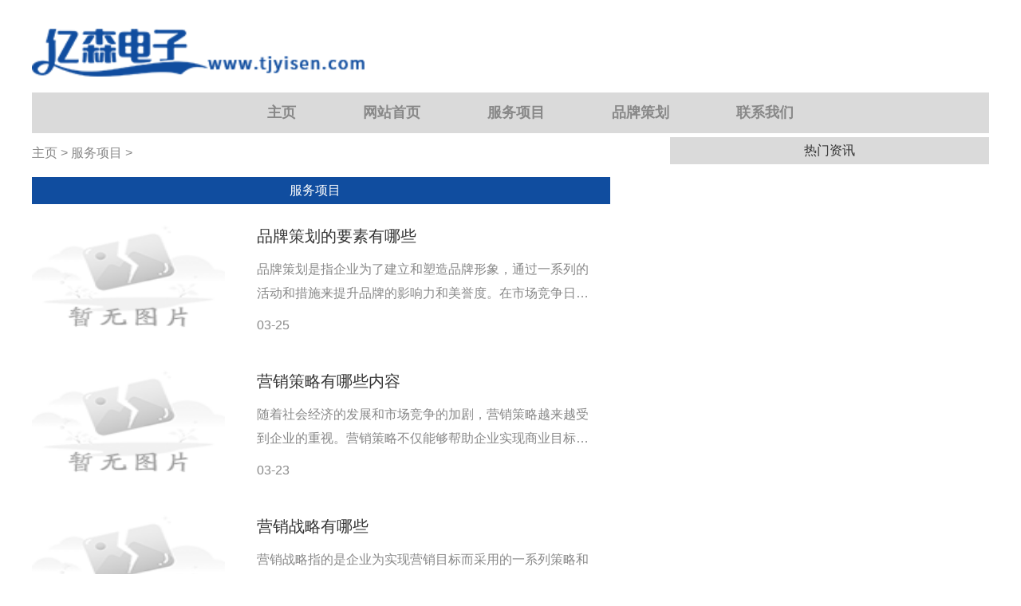

--- FILE ---
content_type: text/html; charset=utf-8
request_url: http://www.yndtcm.com/a/fuwuxiangmu/list_2_3.html
body_size: 2959
content:
<!DOCTYPE html>
<html lang="zh-CN">

	<head>
      <meta charset="utf-8" />
      <meta name="applicable-device" content="pc">
      <meta http-equiv="X-UA-Compatible" content="IE=edge,chrome=1">
      <title>服务项目_艺能动听文化传播有限公司</title>
      <meta name="keywords" content="品牌策划,形象策划,艺能动听文化传播有限公司" />
      <meta name="description" content="艺能动听文化传播有限公司专注于品牌策划、形象策划、品牌推广，能够对不同行业不同品牌的品牌营销整合服务，满足客户的需求。" />
		     <link rel="stylesheet" href="http://www.yndtcm.com/templets/default/css/common.css" />
     <link rel="stylesheet" href="http://www.yndtcm.com/templets/default/css/style.css" />
<link rel="stylesheet" href="http://www.yndtcm.com/templets/default/css/swiper.min.css" />
<link rel="stylesheet" href="http://www.yndtcm.com/templets/default/css/uikit.min.css" />
<link rel="shortcut icon" href="http://www.yndtcm.com/templets/default/images/favicon.ico"/>
     <script src="http://www.yndtcm.com/templets/default/js/jquery.js"></script>
<script src="http://www.yndtcm.com/templets/default/js/publicmodule.js"></script>

	</head>

	<body>



  <div class="header ">
        <div class="uk-container uk-container-center  ">
        	      <div class="uk-width-1-1" style="margin-top:36px;margin-bottom: 20px;">
            <a href="/" target="_blank"><img src="http://www.yndtcm.com/templets/default/images/logo.png" alt="" style="height:60px"></a>
 </div>
            <ul class="header-nav  ">
            		<li>
					<span><a href='http://www.yndtcm.com/'>主页</a></span>
					</li>
						
                	<li>
					<span>	<a target="_blank" href='http://www.yndtcm.com/a/wangzhanshouye/' target="_blank" >网站首页</a></span>
					</li>
					<li class='hover'> <span> <a href='http://www.yndtcm.com/a/fuwuxiangmu/' >服务项目</a></span> </li>
                	<li>
					<span>	<a target="_blank" href='http://www.yndtcm.com/a/pinpaicehua/' target="_blank" >品牌策划</a></span>
					</li>
					
                	<li>
					<span>	<a target="_blank" href='http://www.yndtcm.com/a/lianxiwomen/' target="_blank" >联系我们</a></span>
					</li>
					
            </ul>
        </div>

    </div>
<!--header-->

	  <div class="main">


        <div class="uk-container uk-container-center center">

            <div class="uk-grid ">
           


                <div class=" uk-width-2-3 list1 li" style="padding-right: 75px;">
                    <div class="fixed uk-width-1-1">
                        <a href='http://www.yndtcm.com/'>主页</a> > <a href='http://www.yndtcm.com/a/fuwuxiangmu/'>服务项目</a> > 
                    </div>
                    <div class="title uk-width-1-1 " style="padding-left:0">
                      服务项目
                    </div>

                    <ul class="list-div">
  <li class="uk-grid">
                            <a href="http://www.yndtcm.com/a/fuwuxiangmu/20240325/1199.html" target="_blank" class="uk-width-1-3"><img src="/images/defaultpic.gif"  alt=""></a>
                            <div class="uk-width-2-3">
                                <p class="hidden"><a href="http://www.yndtcm.com/a/fuwuxiangmu/20240325/1199.html" target="_blank">品牌策划的要素有哪些</a>
                                </p>
                                <p class="conten-div">品牌策划是指企业为了建立和塑造品牌形象，通过一系列的活动和措施来提升品牌的影响力和美誉度。在市场竞争日益激烈的今天，品牌策划已经成为企业不可或缺的一项重要活动，对</p>
                                <p >03-25</p>
                            </div>

                        </li><li class="uk-grid">
                            <a href="http://www.yndtcm.com/a/fuwuxiangmu/20240323/1192.html" target="_blank" class="uk-width-1-3"><img src="/images/defaultpic.gif"  alt=""></a>
                            <div class="uk-width-2-3">
                                <p class="hidden"><a href="http://www.yndtcm.com/a/fuwuxiangmu/20240323/1192.html" target="_blank">营销策略有哪些内容</a>
                                </p>
                                <p class="conten-div">随着社会经济的发展和市场竞争的加剧，营销策略越来越受到企业的重视。营销策略不仅能够帮助企业实现商业目标，而且能够提高企业的品牌形象和市场竞争力。本文就营销策略的细</p>
                                <p >03-23</p>
                            </div>

                        </li><li class="uk-grid">
                            <a href="http://www.yndtcm.com/a/fuwuxiangmu/20240322/1186.html" target="_blank" class="uk-width-1-3"><img src="/images/defaultpic.gif"  alt=""></a>
                            <div class="uk-width-2-3">
                                <p class="hidden"><a href="http://www.yndtcm.com/a/fuwuxiangmu/20240322/1186.html" target="_blank">营销战略有哪些</a>
                                </p>
                                <p class="conten-div">营销战略指的是企业为实现营销目标而采用的一系列策略和方式，包括产品定位、市场分析、市场定位、市场营销、市场推广和销售等环节。营销战略的制定是企业成功的关键，每个企</p>
                                <p >03-22</p>
                            </div>

                        </li><li class="uk-grid">
                            <a href="http://www.yndtcm.com/a/fuwuxiangmu/20240321/1179.html" target="_blank" class="uk-width-1-3"><img src="/images/defaultpic.gif"  alt=""></a>
                            <div class="uk-width-2-3">
                                <p class="hidden"><a href="http://www.yndtcm.com/a/fuwuxiangmu/20240321/1179.html" target="_blank">如何推广一个全新的白酒品牌</a>
                                </p>
                                <p class="conten-div">随着中国经济的快速发展，酒类市场也得到了迅速的扩大，而由此带来的机遇也为许多白酒企业创造了更加广阔的发展空间。伴随着市场的需求变化，越来越多的消费者对于白酒的口感</p>
                                <p >03-21</p>
                            </div>

                        </li><li class="uk-grid">
                            <a href="http://www.yndtcm.com/a/fuwuxiangmu/20240320/1177.html" target="_blank" class="uk-width-1-3"><img src="/images/defaultpic.gif"  alt=""></a>
                            <div class="uk-width-2-3">
                                <p class="hidden"><a href="http://www.yndtcm.com/a/fuwuxiangmu/20240320/1177.html" target="_blank">营销策略分析包括哪些内容</a>
                                </p>
                                <p class="conten-div">营销策略分析是企业制定营销方案所必需的一项工作，它旨在帮助企业更好地了解市场、竞争和自身情况，制定出科学、合理的营销策略。本文将深入分析营销策略分析包括哪些内容及</p>
                                <p >03-20</p>
                            </div>

                        </li><li class="uk-grid">
                            <a href="http://www.yndtcm.com/a/fuwuxiangmu/20240320/1173.html" target="_blank" class="uk-width-1-3"><img src="/images/defaultpic.gif"  alt=""></a>
                            <div class="uk-width-2-3">
                                <p class="hidden"><a href="http://www.yndtcm.com/a/fuwuxiangmu/20240320/1173.html" target="_blank">品牌运营培训课程有哪些</a>
                                </p>
                                <p class="conten-div">品牌运营是企业走向成功的关键之一。随着市场的竞争越来越激烈，品牌运营的重要性也越来越凸显。为此，许多企业开始关注品牌运营的培训课程，以提高自己品牌运营的能力。本文</p>
                                <p >03-20</p>
                            </div>

                        </li><li class="uk-grid">
                            <a href="http://www.yndtcm.com/a/fuwuxiangmu/20240319/1170.html" target="_blank" class="uk-width-1-3"><img src="/images/defaultpic.gif"  alt=""></a>
                            <div class="uk-width-2-3">
                                <p class="hidden"><a href="http://www.yndtcm.com/a/fuwuxiangmu/20240319/1170.html" target="_blank">营销策划和市场推广的区别是什么</a>
                                </p>
                                <p class="conten-div">营销策划和市场推广这两个概念在商业领域中不可避免地联系在一起，但它们具体的意义和作用还是有着一定区别的。本文将详细介绍营销策划和市场推广的区别是什么。定义营销策划</p>
                                <p >03-19</p>
                            </div>

                        </li>

                    </ul>
                    <div class="pager">
                        <li><a href='/a/fuwuxiangmu/list_2_1.html'>首页</a></li>
<li><a href='/a/fuwuxiangmu/list_2_2.html'>上一页</a></li>
<li><a href='/a/fuwuxiangmu/list_2_1.html'>1</a></li>
<li><a href='/a/fuwuxiangmu/list_2_2.html'>2</a></li>
<li class="thisclass">3</li>
<li><a href='/a/fuwuxiangmu/list_2_4.html'>4</a></li>
<li><a href='/a/fuwuxiangmu/list_2_5.html'>5</a></li>
<li><a href='/a/fuwuxiangmu/list_2_6.html'>6</a></li>
<li><a href='/a/fuwuxiangmu/list_2_7.html'>7</a></li>
<li><a href='/a/fuwuxiangmu/list_2_8.html'>8</a></li>
<li><a href='/a/fuwuxiangmu/list_2_9.html'>9</a></li>
<li><a href='/a/fuwuxiangmu/list_2_10.html'>10</a></li>
<li><a href='/a/fuwuxiangmu/list_2_11.html'>11</a></li>
<li><a href='/a/fuwuxiangmu/list_2_12.html'>12</a></li>
<li><a href='/a/fuwuxiangmu/list_2_13.html'>13</a></li>
<li><a href='/a/fuwuxiangmu/list_2_14.html'>14</a></li>
<li><a href='/a/fuwuxiangmu/list_2_15.html'>15</a></li>
<li><a href='/a/fuwuxiangmu/list_2_4.html'>下一页</a></li>
<li><a href='/a/fuwuxiangmu/list_2_44.html'>末页</a></li>

                    </div>
                  
                </div>
                <div class="uk-width-1-3" >

                  
                        <div class="list-title">
                         热门资讯
                        </div>
                        <ul class="yd-list">
                        	    
                        </ul>


                    
                 
                </div>



            </div>
        </div>
    </div>

    </div>
    <div class="footer">
        <div class="uk-container uk-container-center">
            <p>网站导航 | 客服中心 | 法律声明 | 广告服务 | 友情链接</p>
              <p>Copyright  2015-2026 yndtcm.com All Rights Reserved. 艺能动听文化传播有限公司 版权所有 <a href="https://beian.miit.gov.cn" target="_blank" rel="nofollow"></a></p>
        </div>
    </div>
     <script src="http://www.yndtcm.com/templets/default/js/footer.js"></script>
     </body>
</html>

--- FILE ---
content_type: text/css
request_url: http://www.yndtcm.com/templets/default/css/style.css
body_size: 6226
content:
.search{
    margin-top:15px;
}
.main{
 
}
.main a:hover{
    text-decoration-line: none;
}
.uk-hidden-small ul{
    padding:0
}
.index-bc{
    background: #fff;
}
.header{
    padding:0;
    background-color: #fff;
    height:172px;
}
.header .uk-container{
    padding:0;
}
.uk-grid .list1 .title{


}
.main .uk-grid .index-li-bc{
    border:1px solid #E6E6E6;
    margin-bottom: 40px;
}
.uk-grid .banner-bottom{
    width: 1082px;
    background: #F8F8F8;
    padding:30px 79px 30px 39px;
}
.title .title-style{

}
.banner-bottom a{
    color:#000000;
    font-size: 28px;
    font-weight: bold;
}
.banner-bottom p{
    color:#555555;
    font-size: 18px;
    line-height: 27px;
}
.search1{
   
    margin-top:2px;
    height:25px;
    margin-bottom:0px
}

.header-nav{
    width:1200px;
    
    text-align: center;
    margin: 0;
  background: #DADADA;
    line-height: 50px;
    padding:0;

}
.header-nav li{
    display: inline-block;
    margin-left: 50px;
    padding:0 15px
}
.header-nav a{
    font-size:18px;
    color:#888888;
    padding-bottom: 11px;
    font-weight: bold;
}

.header-nav li:hover  a{
    text-decoration: none;

    color:#104D9F;
}

.nav{
    height:50px;
    line-height: 50px;
    background: #2464B5;
}
.nav li{
    padding-left:0px;
    text-align: center;
    height:50px;
    line-height: 50px;
}
.nav li a{
  color:#ffffff;
}
.uk-grid .title{
 text-align: center;
    height:34px;
   line-height: 34px;
   margin-top: 20px;
   background: #104D9F;
   color:#FEFEFE;
   font-size: 16px;
   padding-right: 15px;
}


.jump{
    margin-bottom: 40px;
}
.list-img{
margin-top: 15px;
}
.mid-left .list-img li{
    width:220px;
    margin-right: 20px;
}
.mid-left .list-img li:nth-child(3n){
    margin-right: 0;
}
.mid-left .list-img li:nth-child(4){
    margin-right: 20px;
}
.mid-left .list-img img{
    width:220px;
    height:160px
}
.uk-grid .mid-left{
    width:710px;
    display: inline-block;
}
.uk-grid .mid-right{
    width:450px;
    padding-left: 40px;
    display: inline-block;
}
.div-list{
    padding-left: 0;
}
.div-list img{
    height:200px;
    width: 100%;
    padding: 0 20px;
}
.div-list li p{
    padding:1px 20px;
    overflow: hidden;
text-overflow:ellipsis;
white-space: nowrap;

}
.div-list li p a{
    color:#555555;
    font-size: 24px;
}
.uk-grid .banner-left{
    width:436px;
    display: inline-block;
    margin-top: 42px;
}
.uk-width-1-2 .list li{
    height: 38px;
    line-height: 38px;
    overflow: hidden;    
    text-overflow:ellipsis;    
    white-space: nowrap;
} 
.uk-width-1-2 .list li a{
    overflow: hidden;    
    text-overflow:ellipsis;    
    white-space: nowrap;
    display: block;
    letter-spacing:2px
}
.uk-grid .banner{
width:764px;
display: inline-block;
margin-top: 42px;
}
.uk-grid .banner img{
    width:100%;
    height:400px;
}
.b-list{
    padding-left: 0;
}
.b-list li{
    overflow: hidden;
text-overflow:ellipsis;
white-space: nowrap;
line-height: 30px;
margin: 34px;
margin-left: 0;
}
.uk-grid .index-div-li{
    margin-top: 20px;
}
.index-div-li li img{
    height:200px;
    width: 100%;
}
.uk-grid .link-title{
    background: #F6F6F6;
    border: 1px solid #E5E5E5;
    padding:7px 0 9px 20px;
    font-size: 16px;
    color:#333333;
    font-weight: bold;
  display: flex;
justify-content: space-between;
align-items: center;
}
.uk-grid .link-title a{
    margin-right:15px;
font-size:14px;
color:#666;
}
.index-div-li li a{
    font-size: 24px;
    color:#333333;
}
.index-div-li li p{
    color:#888888;
    font-size: 20px;
    line-height: 27px;
}
.index-div-li li div p:nth-child(2){
    margin-bottom: 70px;
}
.index-div-li li a:first-child{
    padding-right:30px;
}
.b-list li:hover a{
color:#1296DB
}
.b-list li:hover span{
    background: #1296DB;
}
.b-list li:first-child{
    margin-top: 0;
}
.b-list li:last-child{
    margin-bottom: 0;
}
.b-list li a{
    color:#333333;
    font-size: 24px;
}
.b-list li span{
    display: inline-block;
    width:30px;
height:30px;
background: #CDCDCD;
color:#fff;
font-size: 26px;
margin-right: 32px;
text-align: center;
}
.banner-cont{
    height:131px;
    margin-top: 191px;
    text-align: center;
    background: #F2DFCE;
    line-height: 40px;
    padding-top: 149px;
    position: relative;
    
}
.banner-list{
    width:280px;
    margin-left:23px;
    display: inline-block;
    background: #F2DFCE;
    height: 397px;
    line-height: 30px;
    color:#66605C;
}
.banner-list a{
    color:#66605C;

}
.banner-list P:nth-child(2) a{
    color:#000000;
    font-size: 18px;
    font-weight: bold;

}
.banner-list P:nth-child(4) {
    text-align: center;
}
.banner-list P{
    margin:15px;
    display: -webkit-box;
-webkit-box-orient: vertical;
-webkit-line-clamp: 7;
overflow: hidden;
}
.banner-title{
    color:#990F3D;
    font-size: 16px;
    margin-top:19px;
    margin-left: 16px;
    border-bottom: 4px solid #990F3D;
    padding-bottom: 3px;
    width: 40px;
    font-weight: bold;
    
}
.banner-cont img{
    position: absolute;
    width:450px;
height:280px;
left:70px;
top:-155px;
}
.banner-cont a{
    font-size: 18px;
    color:#990F3D;
    font-weight: bold;
}
.banner-cont p{
    display: -webkit-box;
-webkit-box-orient: vertical;
-webkit-line-clamp: 2;
overflow: hidden;
color:#66605C;
line-height: 32px;
padding:0 40px;
}

.title .uk-align-right{
margin-bottom:0;    
}
.title a{
    font-size:12px;
    color:#FFFFFF;
     float: right;
}
.title a:hover{
  color:#0672B1
}
.uk-grid .index-left{
    border:1px solid #CCC1B7;
    float: left;
    width:353px;
    padding:40px 10px 0 15px;
    margin-top: 20px;
    line-height: 30px;
    color:#66605C;
    font-size: 16px;
    position: relative;
    height: 358px;
}
.uk-grid .index-left a{
    color:#333333;
    font-size: 18px;
    font-weight: bold;
}
.index-left img{
    position: absolute;
    width:250px;
height:140px;
left:130px;
top:312px;
}
.uk-grid .index-img-div li{
    width: 590px;
    float: left;
    margin-top: 20px;
    border-bottom: 1px solid #CCC1B7;
    padding-bottom: 5px;
}
.uk-grid .index-img-div li div{
    padding-left:20px;
}
.uk-grid .index-img-div li div a{
    color:#333333;
    font-size: 16px;
    font-weight: bold;
}
.uk-grid .index-img-div li div p{
    display: -webkit-box;
-webkit-box-orient: vertical;
-webkit-line-clamp: 3;
overflow: hidden;
color:#66605C;
line-height: 26px;
}
.uk-grid .index-img-div li img{
    width: 100%;
    height:120px;
}
.uk-grid .index-img-div li:nth-child(odd){
    padding-right: 10px
}
.uk-grid .index-img-div li:nth-child(even){
    padding-left:10px;
}
.uk-grid .uk-width-3-5{
    padding-left:15px;
}
.uk-grid .uk-width-2-5{
    padding-left:0;
}
.main .center{
    padding:0
}
.title br{
    height:1px;
    border:1px solid #000000
}
.uk-grid .li{
padding:0;
}
.li-list:first-child{
    padding-right:20px;
}
.li-list:nth-child(2){
  padding:0 10px
}
.li-list:nth-child(3){
    padding-left:20px
}
.li-list img{
    width: 100%;
    height: 220px;
}
.li-bc{
    padding-bottom: 20px;
}

.uk-grid .index-li{
  padding-right:30px;
}

.index-right{
    width:820px
}
.index-title {
    padding-left:0
}
.index-title li{

    margin-left:0;
    margin-top: 16px;
    line-height: 31px;
}
.index-title li p{
    color:#999999;
    line-height: 30px;
    margin-bottom: 10px;
    font-size: 16px;
}
.index-title li span{
    display: inline-block;
    width:16px;
height:16px;
border-radius:50%;
background: #DADADA;
vertical-align: top;
margin-top: 8px;
}
.index-title li a{
    color:#333333;
    font-size:16px;
    font-weight: bold;
}
.index-title li a:hover{
    color:#1296DB;
}
.list{
    margin-top: 16px;
    padding:0 20px;
}
.list li{
    line-height: 45px;
    overflow: hidden;
    text-overflow:ellipsis;
    white-space: nowrap;
}
.list li a{
    font-size: 16px;
    color:#333333;
}
.top-news{
    font-size:12px;
    color:#666666;
    margin-left:10px;
}
.uk-grid .img-list{
    padding:0;
    position: relative;
}
.banner-cont .sj{
    color:#999999;
    font-size: 12px;
}
.img-list p{
    position: absolute;
    width:720px;
height:80px;
background:linear-gradient(0deg,rgba(0,0,0,1) 0%,rgba(0,0,0,0) 100%);
bottom: 20px;
left:0;
line-height: 120px;
}
.img-list p a{
    font-size: 20px;
    color:#fff;
    margin-left:20px
}
.img-list img{
    width:100%;
    height: 340px;
}
.main .li .img-list1 img{
    width: 100%;
    height:160px;
    margin-bottom: 20px;
    padding-left:20px;
}
.main .li .img-list1 li{
    position: relative;
}
.main .li .img-list1 li p{
    position: absolute;
    bottom: 20px;
    left:20px;
    width:220px;
height:80px;
    background:linear-gradient(0deg,rgba(0,0,0,1) 0%,rgba(0,0,0,0) 100%);
    overflow: hidden;
text-overflow:ellipsis;
white-space: nowrap;
line-height: 130px;

}
.main .li .img-list1 li p a{
    color:#fff;
    margin-left: 10px;
}
.top-news a{
    font-size:16px;
    color:#DCBA26;
}
.list a{

    color:#333333;
    font-size:24px;

    
}
.list a:hover{
    color:#0672B1
}
.uk-grid .title-img-div{
    border-bottom: 1px solid #EEEEEE;
    padding-bottom:10px
}
.title-img-div img{
    width:100%;
    height: 90px;
}
.title-img-div div{
    padding-left:10px;
    color:#666666;
}
.title-img-div div p{
    margin-top:10px;
}
.title-img-div div a{
    font-size: 16px;
    color:#333333;
   
}
.conten-div{
    display: -webkit-box;    
    -webkit-box-orient: vertical;    
    -webkit-line-clamp: 2;    
    overflow: hidden;
}
.yd-list{
    padding-left: 0;
}
.yd-list li{
    padding-left: 32px;
    background: url(../images/eye.png)no-repeat left center;
    line-height: 45px;
    overflow: hidden;
text-overflow:ellipsis;
white-space: nowrap;
}

.yd-list li a:hover{
     color:#0672B1;
}
.yd-list li a{
    font-size: 16px;
    color:#555555;

}
.spa{
    height:20px;
}
.list-spa{
    height:8px;
    background-color: #F7F7F7;
}
.uk-grid .index-side-img{
    width: 100%;
    padding:0 10px;
}
.uk-grid .link{
    margin-left:0;
    padding-bottom:20px;
    margin-top: 20px;
}
.list-title{
    color:#333333;
    font-size: 16px;
 height:34px;
 line-height: 34px;
    background: #DADADA;
    text-align: center;
}
.list-title a{
    font-size: 22px;
    color:#333333;
}
.link a{
    font-size:14px;
    color:#767676;
    display: inline-block;
    margin-right:10px;
    padding-right:10px;
    margin-top:5px;
    border-right:1px solid #767676
}
.link a:last-child{
    margin-right:0;
    border:none
}
.footer{
    background-color: #E6E6E6;
    padding:40px 0 25px 0;
}
.footer .uk-container{
    padding:0
}
.footer p{
    color:#888888;
    text-align: center;
    font-size: 15px;
}
.footer p a{
    color:#888888;
    font-size: 15px;
}
.sider-li img{
    width:112px;
height:75px;
float:left;
}
.sider-li{
    margin-top:20px;
    padding-bottom:20px;
    border-bottom:1px dashed #DDDDDD;
}
.sider-li div{
   float:left;
   margin-left:11px;
   width:167px;   
}
.sider-title{
    margin-bottom:10px;
}
.sider-title a{
    font-size:16px;
    color:#040404;
  
}
.sider-cont{
font-size:14px;
color:#666666;    
display: inline-block;
white-space: nowrap; 
width: 100%; 
overflow: hidden;
text-overflow:ellipsis;
margin:0
}
.sider-sj{
    color:#999999;
    font-size:14px;
    margin:0
}
ul{
    list-style: none;
}
.uk-grid .fixed{
    margin:10px 0;
    color:#888888;
    font-size:16px;
}
.fixed a{
    color:#888888;
}
.main-h1{
    font-size:24px;
    color:#000000;
    text-align: center;
    margin-top:15px;
    padding:0 10px;
    background: #fff;
}
.main-p{
    text-align: center;
    padding:0 10px;
    background: #fff;
    margin: 0;
}
.art-cont{
    margin-bottom:30px;
    padding:0;
    line-height: 27px;
    font-size: 14px;
    text-indent:2em;
    background: #fff;
}
.art-cont img{
  display: block;
  margin: 0 auto;
}
.sider{
    height:100px;
}
.uk-grid .li .banner-list{
    padding-bottom:10px;
    border-bottom:1px dashed #DDDDDD;
    margin-top:25px;
}
.uk-grid .li .banner-list:nth-child(1){
    margin-top:0
}
.uk-grid .banner-list:last-child{
    border:none
}
.li .banner-list{
    margin-left:25px;
}
 .li .uk-grid img{
    margin-bottom:10px;
}


.fl-list-left{
    width: 420px;
    float: left;
}
.fl-list-right{
    width: 760px;
    float:left;
    margin-left: 19px;
}
.fl-title{
    background: #E91802;
    line-height: 50px;
    padding-left:20px;
    color:#fff;
    font-size: 18px;
}
.img-div{
    padding-left: 0;
    margin-top: 0;
}
.index-fi-img {
    padding:0
}
.index-fi-img li img{
    height:128px;
    width: 170px;
}
.index-fi-img li{
    display: inline-block;
    margin-right: 22px;
     width: 170px;
}
.index-fi-img li p{
    text-align: center;
    overflow: hidden;
text-overflow:ellipsis;
white-space: nowrap;
}
.index-fi-img li p a{
    font-size: 14px;
    color:#333333;
    
}
.index-mid-img{
    padding: 0;
    font-size: 0;
}
.index-ma img{
    display: inline-block;
}
.index-ma div{
    display: inline-block;
    padding-left:23px;
    width: 590px;
    vertical-align: top;
    line-height: 36px;
}
.index-ma div a{
    color:#888888;
    font-size: 16px;
    font-weight: bold;
}
.index-ma p{
    overflow: hidden;      
    text-overflow: ellipsis;      
    display: -webkit-box; /* 将对象作为弹性伸缩盒子模型显示 */      
    -webkit-line-clamp: 4; /* 控制最多显示几行 */      
    -webkit-box-orient: vertical; /* 设置或检索伸缩盒对象的子元素的排列方式 */    
}
.index-mid-img li img{
    width: 400px;
    height: 330px;
}
.index-mid-img li{
    display: inline-block;
    position: relative;

}
.index-mid-img li p{
    position: absolute;
    top: 100px;
    left: 0;
    width: 100%;
    text-align: center;
    width:400px;
    height:100px;
    line-height: 100px;
    background:rgba(0,0,0,0.4);
}
.index-mid-img li p a{
    font-size: 30px;
    color:#fff;
}
.index-fi-img li:nth-child(4n){
    margin-right: 0;
}
.index-bot-list li{
    width: 360px;
    display: inline-block;
    margin-right: 55px;
}
.index-bot-list li:last-child{
    margin-right: 0;
}
.img-div li{
    background: #363636;
    padding:10px 20px
}
.img-div li:nth-child(even){
    background: #2F2F2F;
}

.img-div li p{
    margin:0
}
.img-div li a{
    display: inline-block;
    vertical-align: top;
}
.img-div li div{
    display: inline-block;
    margin-left: 18px;
    width: 255px;
    color:#D3D3D3;
    font-size: 12px;
    margin-top: 19px;
}
.img-div li .div-cont{
    margin-top:13px;
    line-height:20px;
    display: -webkit-box;
-webkit-box-orient: vertical;
-webkit-line-clamp: 2;
overflow: hidden;
}
.img-div li div a{
font-size: 18px;
color:#F2F2F2
}
.img-div li img{
    height:100px;
    width:100px;
    border-radius: 50%;
}
.uk-grid .li-img{
    width:100%;
    height: 240px;
    margin: 10px 0;

}
.list-img{
    padding-left:0
}
.list-img li{
width: 280px;
display: inline-block;
margin-right: 22px;
vertical-align: top;
}
.list-img li:nth-child(4){
    margin-right: 0;
}
.list-img li img{
    height:180px;
    width: 280px;
}
.list-img li p{
color:#666666;
margin:0;
margin-top: 10px;
line-height: 24px;
text-align: left;
}
.list-img li p a{
    color:#333333;
    font-size: 16px;
    font-weight:bold;
}
.list-img li p .list-img-href{
    width:74px;
height:26px;
background: #EEEEEE;
text-align: center;
line-height: 26px;
font-size: 12px;
color:#999999;
display: block;
margin-left: 50px;
margin-bottom: 40px;
}
.uk-width-1-1 .img-div1{
margin-left:10px;
}
.img-div1:last-child{
  border-bottom:none
}
.div-cont{
    display: -webkit-box;
-webkit-box-orient: vertical;
-webkit-line-clamp: 2;
overflow: hidden;
}
.title-list{
    padding-left: 0;
}
.title-list li{
    border-bottom: 1px solid #EEEEEE;
    margin-bottom: 15px;
}
.title-list li a{
    color:#333333;
    font-size: 16px;
}
.title-list li p{
    color:#666666;
}

 .uk-grid .li .div-img {
    margin-top: 20px;
    padding-right: 20px;
    margin-bottom: 20px;
}
.div-img img{
    height:120px;
    width: 100%;
    padding-left: 10px;
    padding-right: 50px;
}
.img-list .img-list-bp{
    width:380px;
    height:40px;
    margin:0;
    bottom:0;
    line-height: 40px;
}
.img-list .img-list-bp a{
    font-size: 16px;
}

.hidden{
    overflow: hidden;    
    text-overflow:ellipsis;    
    white-space: nowrap;
}
.hot-new p{
    margin-bottom: 0;
}
.hot-new:last-child{
    margin-top: 25px;
}
.hot-new{
    margin-top:10px
}
.hot-new:last-child p span{
    background: #EE8032;
}
.hot-new p span{
  background: #E2544A;
  font-size: 16px;
  height:30px;
  line-height: 30px;
  width:50px;
  text-align: center;
  display: inline-block;
  color:#fff;
  margin-right: 10px;
}
.hot-new p a{
    color:#E2544A;
    font-size: 16px;
}
.hot-new:last-child p a{
    color:#EE8032
}
.ty-title{
    margin-top: 20px;
    border:1px solid #EEEEEE;
}
.ty-title div{
    display: inline-block;
    width: 170px;
    margin:0 8px;
}
.ty-title div p{
    display: -webkit-box;    
    -webkit-box-orient: vertical;    
    -webkit-line-clamp: 2;    
    overflow: hidden;
}
.ty-title div p a{
    font-size: 14px;
    color:#333333;
}
.ty-title div img{
    width: 170px;
    height: 100px;
}
.ty-title-kd{
    line-height: 40px;
     height: 40px;
     background: #F3F3F3;
}
.ty-title-kd span{
    background: #2464B5;
    font-size: 18px;
    color:#fff;
    display: inline-block;
    padding:0 16px;
    height: 40px;
}
.uk-grid .div-img{
    margin-top: 0;
}
.div-img p{
    margin: 0;
    margin-top: 5px;
    line-height: 37px;
    color:#999999;
    font-size: 16px;
}
.uk-grid .div-img li{
    margin-top: 25px;
}
.div-img li div{
    padding-left: 0;
    padding-right: 30px;
}
.div-img p a{
    color:#333333;
font-size: 16px;
font-weight: bold;
}
.uk-grid .index-side{
    padding-left:15px;
    padding-right:10px
}
.img-cont{
color:#666666;
display: -webkit-box;
-webkit-box-orient: vertical;
-webkit-line-clamp: 3;
overflow: hidden;
line-height: 20px;
font-size:12px;
margin-top:10px;
}
.img-div1 .uk-width-1-3{
    padding-left:10px;
    
}
.pager li{
    display: inline-block;
    padding:5px 10px;
    border:1px solid #EAEAEA;
     color:#555555;
    font-size: 20px;
}
.pager  td{
    padding:10px 12px;
    border:1px solid ;
    background: #fff;
}
.pager  td a{
    font-size: 12px;
    color:#333333
}
.pager li a{
    font-size: 20px;
    color:#555555
}
.pager .thisclass{
    background: #06A28D;
    color:#fff;
}
.pager .thisclass a{
    color:#66605C;
}
.uk-grid .list1{
    padding-left:0;
    padding-right:0;
}
.img-title a{
    color:#000000;
    font-size:16px;
}
.img-sj{
    color:#666666;  
    font-size:12px;
}
.uk-grid .new-bc{
    background: #EDEDED;
    padding:0 20px;
    margin-top: 30px;
    cursor: default;
}
.new-bc-li p{
    margin:10px 0
}
.main .uk-grid .list-list li{
      display: inline-block;
      margin-right: 22px;
}
.main .uk-grid .list-list li:nth-child(3){
    margin-right: 0;
}
.main .uk-grid .list-list li img{
    width: 380px;
    height: 200px;
}
.main .uk-grid .list-list li a{
    font-size: 24px;
}
.main-img{
    padding-left: 0;
}
.main-img img{
    height:200px;
    width: 100%;
}
.main-img a {
    color:#555555;
    font-size: 20px;
}
.main-img p{
    text-align: center;
}
.new-bc-li a{
    font-size: 16px;
    color:#222222;
    font-weight:bold;
}
.li .new-bc-li img{
    display: inline-block;
    margin:0;
    vertical-align: top;
    margin-top: 3px;
    margin-right:4px
}
.new-bc-sj{
    font-size: 12px;
    color:#5A5A5A;
}
.new-bc-content{
     color:#606060;
     line-height: 24px;
}
.nav .uk-container{
    padding:0
}
.uk-grid .list-sider{
    padding-left: 20px;
}
.list-sider li{
    border-bottom: 1px solid #EEEEEE;

    line-height: 25px;
    margin-top: 15px;
    padding-bottom: 10px;

}
.sider-list li img{
    height: 90px
}
.li .sider-list li p{
    color:#666666;
    font-size: 12px;
    margin: 0;
    line-height: 23px;
}
.sider-list li p a{
    color:#333333;
    font-size: 14px;
    font-weight: 400;
}
.list-sider li span{
   float: right;
   margin-right:20px;
   font-size: 28px;
   color:#BB1919;
   font-weight: bold;
   margin-top: 7px;
}
.list-sider li a{
    color:#222222;
    font-size: 16px;
  display: inline-block;
    width: 300px;
}
.pager{
    padding:10px;
    padding-bottom:20px
}
.next{
    padding:10px 0;
}
.uk-grid .index-sider{
padding-left:0
}
.uk-grid .uk-width-large-3-5{
    padding-right:60px;
}
.img-title{
    overflow: hidden;
text-overflow:ellipsis;
white-space: nowrap;
margin-bottom:0;
}
.index-list{
    padding:20px 0;
    border-bottom:1px dashed #E8E8E8;
    font-size:12px;
    color:#666666
}
.index-list a{
    font-size:14px;
    color:#000000;
}
.index-list a span{
    float:right;
    color:#666666
}


.list-adv .adv{
display: inline-block;
width: 58px;
height:26px;
background: #FF6F01;
color:#fff;
font-size: 18px;
text-align: center;
line-height: 26px;
}
.list-adv a{
    font-size: 18px;
    color:#0078FF;
}
.list-adv .adv1{
    width: 0px;
    height: 0px;
    border-top:16px solid transparent;
    border-bottom: 10px solid transparent;
    border-right:0;
    border-left:10px solid #FF6F01;
    margin: 0;
   display: inline-block;
   vertical-align: top;
   margin-right: 18px;
}
.list-div{
    padding-left:0
}
.li .list-div img{
    height:160px;
    width:328px;
    margin-bottom: 0;
}
.uk-grid .list-div li{
background: #fff;
width:100%;

margin-bottom: 20px;
}

.list-div img{
    width: 100%;
    height: 200px;
    padding-left: 20px;
}

.list-div div{
 
  
    line-height: 25px;
    
}
.list-div a{
    color:#D90162;
    font-size: 24px;
}
.list-div p{
    text-align: left;
    font-size: 16px;
    color:#888888;
}

.list-div div p{
    color:#888888;
    font-size: 20px;
    margin:12px 0;
    margin-bottom: 30px;
    line-height: 30px;
}
.list-div div p:first-child{
    margin-top: 0;
}
.list-div div .sj{
    color:#888888;
    font-size: 14px;
}
.list-div div a{
    font-size: 26px;
    color:#333333;
    font-weight: bold;
}
.li .list-div div a{
    font-size: 20px;
    font-weight: 400;
    color:#333333
}
.li .list-div div a:hover{
    color:#104D9F
}
.li .list-div div{
    padding-left: 40px;
    padding-right: 20px;
}
.li .list-div img{
    padding-left: 0;
}
.li .list-div div p{
    font-size: 16px;
    margin: 10px 0;
}
.li .list-div div .sj{
    float: right;
}
.left-title{
    margin-top:15px;
}
.left-content{
    color:#666666;
    line-height: 25px;
    margin-top:25px;
    display: -webkit-box;
-webkit-box-orient: vertical;
-webkit-line-clamp: 2;
overflow: hidden;
}
.left-title a{
    font-size:16px;
    color:#040404;
}
.index-list:last-child{
    border:none
}


.list-content{
font-size:12px;
display: -webkit-box;
-webkit-box-orient: vertical;
-webkit-line-clamp: 2;
overflow: hidden;
margin-top:5px;
padding-right:10px;
}
.uk-grid .uk-align-right{
    margin-left:0;
    margin-bottom:0
}
.index-ab{
    position: relative;;
}
.index-ab span{
    position: absolute;
    bottom:10px;
    left:10px;
    width: 99%;
    padding:7px 0;
    
    background: rgba(0,0,0,0.3);
}
.index-ab a{
   
    margin-left:15px;
    font-size:16px;
    color:#ffffff;
   
}
.li .uk-grid  .list-img{
    padding:10px;
    margin:0
}
@media screen and (max-width: 600px) {
    .uk-grid .list1{
        padding-left:0;
        padding-right:10px;
    }
    .li .uk-grid img{
        margin-bottom:10px;
    }
    .fixed{
        font-size:12px
    }
    .header-nav li:hover{
    background: #000000;
    }
    .uk-grid .index-side-img{
        padding:0
    }
    .index-ab span{
        bottom:15px;
        left:0;
        background: none;
    }
    .nav{
        height:30px;
        line-height: 30px;
    }
    .nav a{
        font-size:14px;
    }
    .title{
        padding:10px 0;
        font-size:16px;
    

    }
    .img-title{
        overflow: hidden;
text-overflow:ellipsis;
white-space: nowrap;
margin-bottom:0;
    }
    .img-title a{
        font-size:13px;
    }
    .img-cont{
        -webkit-line-clamp: 2;
        margin-bottom: 0;
        margin-top:0;
        font-size:12px;
        line-height: 24px;
    }
    .img-sj{
        margin-top:0
    }
    .uk-width-1-1 .img-div1{
        padding:0;
    }
    .list-img{
        width: 100%;
        padding:0 10px;
    }
    .list a{
        padding:0;
        width: 80%;
    }

    .list{
        padding-bottom:10px;
    }

    .title a{
        font-size:12px;
    color:#666666}
    .uk-width-1-1 .img-div1{
        margin-top:0
    }
   .h-banner{
       padding:0 10px;
   }
    .li .uk-grid .img1{
        padding-left:10px;
        margin-bottom:0
    }
    .footer p{
        font-size:12px;
        padding:0 10px
    }
    .uk-grid .uk-width-large-3-5{
        padding-right:0;
    }
    .index-list{
       margin:0 10px;
       padding-bottom:0
    }
    .left-title{
        margin:0;
        padding-right:10px;
        font-size:14px;
    }
    .left-content{
        font-size:12px;
        margin-top:18px;
        padding-right:10px;
        line-height: 15px;
    }
    
    .index-list:nth-child(2){
        padding-top:0
    }
    .uk-grid .index-li{
        padding-right:10px
    }
    .uk-grid .index-side{
        padding-left:10px;
        padding-right:10px;
    }
    .header{
        height:30px;
        line-height: 30px;
    }
    .small-logo{
        height:24px;
    }
    .small-logo img{
        height:30px;
        vertical-align: top;
        width:40%;
    }
    .header-nav a{
        font-size:12px;
    }
    .header-nav li{
        height:30px;
        line-height: 30px;
    }
    .uk-grid .zd{
        height:24px;
        width:24px
    }
    .uk-grid .index-li{
        border:none
    }
   
}